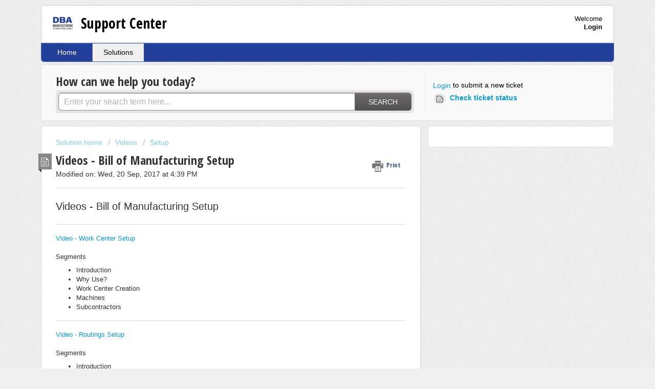

--- FILE ---
content_type: text/html; charset=utf-8
request_url: https://support.dbamanufacturing.com/support/solutions/articles/35000001449-videos-bill-of-manufacturing-setup
body_size: 8173
content:
<!DOCTYPE html>
       
        <!--[if lt IE 7]><html class="no-js ie6 dew-dsm-theme " lang="en" dir="ltr" data-date-format="non_us"><![endif]-->       
        <!--[if IE 7]><html class="no-js ie7 dew-dsm-theme " lang="en" dir="ltr" data-date-format="non_us"><![endif]-->       
        <!--[if IE 8]><html class="no-js ie8 dew-dsm-theme " lang="en" dir="ltr" data-date-format="non_us"><![endif]-->       
        <!--[if IE 9]><html class="no-js ie9 dew-dsm-theme " lang="en" dir="ltr" data-date-format="non_us"><![endif]-->       
        <!--[if IE 10]><html class="no-js ie10 dew-dsm-theme " lang="en" dir="ltr" data-date-format="non_us"><![endif]-->       
        <!--[if (gt IE 10)|!(IE)]><!--><html class="no-js  dew-dsm-theme " lang="en" dir="ltr" data-date-format="non_us"><!--<![endif]-->
	<head>
		
		<!-- Title for the page -->
<title> Videos - Bill of Manufacturing Setup : Support Center </title>

<!-- Meta information -->

      <meta charset="utf-8" />
      <meta http-equiv="X-UA-Compatible" content="IE=edge,chrome=1" />
      <meta name="description" content= "" />
      <meta name="author" content= "" />
       <meta property="og:title" content="Videos - Bill of Manufacturing Setup" />  <meta property="og:url" content="https://support.dbamanufacturing.com/support/solutions/articles/35000001449-videos-bill-of-manufacturing-setup" />  <meta property="og:description" content=" Videos - Bill of Manufacturing Setup   Video - Work Center Setup     Segments  
 Introduction 
 Why Use?  
 Work Center Creation 
 Machines 
 Subcontractors 
   Video - Routings Setup     Segments  
 Introduction 
 Routing Generator 
 Creation fr..." />  <meta property="og:image" content="https://s3.amazonaws.com/cdn.freshdesk.com/data/helpdesk/attachments/production/35000000115/logo/PTan6tXiicjr96CIubdTD8bEPgRSvlLbsQ.png?X-Amz-Algorithm=AWS4-HMAC-SHA256&amp;amp;X-Amz-Credential=AKIAS6FNSMY2XLZULJPI%2F20260116%2Fus-east-1%2Fs3%2Faws4_request&amp;amp;X-Amz-Date=20260116T210922Z&amp;amp;X-Amz-Expires=604800&amp;amp;X-Amz-SignedHeaders=host&amp;amp;X-Amz-Signature=b4fd5112b53748bbb0683bc5d46ecc805da6df98334aa1c58572497fadc0090f" />  <meta property="og:site_name" content="Support Center" />  <meta property="og:type" content="article" />  <meta name="twitter:title" content="Videos - Bill of Manufacturing Setup" />  <meta name="twitter:url" content="https://support.dbamanufacturing.com/support/solutions/articles/35000001449-videos-bill-of-manufacturing-setup" />  <meta name="twitter:description" content=" Videos - Bill of Manufacturing Setup   Video - Work Center Setup     Segments  
 Introduction 
 Why Use?  
 Work Center Creation 
 Machines 
 Subcontractors 
   Video - Routings Setup     Segments  
 Introduction 
 Routing Generator 
 Creation fr..." />  <meta name="twitter:image" content="https://s3.amazonaws.com/cdn.freshdesk.com/data/helpdesk/attachments/production/35000000115/logo/PTan6tXiicjr96CIubdTD8bEPgRSvlLbsQ.png?X-Amz-Algorithm=AWS4-HMAC-SHA256&amp;amp;X-Amz-Credential=AKIAS6FNSMY2XLZULJPI%2F20260116%2Fus-east-1%2Fs3%2Faws4_request&amp;amp;X-Amz-Date=20260116T210922Z&amp;amp;X-Amz-Expires=604800&amp;amp;X-Amz-SignedHeaders=host&amp;amp;X-Amz-Signature=b4fd5112b53748bbb0683bc5d46ecc805da6df98334aa1c58572497fadc0090f" />  <meta name="twitter:card" content="summary" />  <link rel="canonical" href="https://support.dbamanufacturing.com/support/solutions/articles/35000001449-videos-bill-of-manufacturing-setup" /> 

<!-- Responsive setting -->
<link rel="apple-touch-icon" href="https://s3.amazonaws.com/cdn.freshdesk.com/data/helpdesk/attachments/production/35000000116/fav_icon/mmILL8c2IYecq56_uOsI8eciJRHzFnkblA.png" />
        <link rel="apple-touch-icon" sizes="72x72" href="https://s3.amazonaws.com/cdn.freshdesk.com/data/helpdesk/attachments/production/35000000116/fav_icon/mmILL8c2IYecq56_uOsI8eciJRHzFnkblA.png" />
        <link rel="apple-touch-icon" sizes="114x114" href="https://s3.amazonaws.com/cdn.freshdesk.com/data/helpdesk/attachments/production/35000000116/fav_icon/mmILL8c2IYecq56_uOsI8eciJRHzFnkblA.png" />
        <link rel="apple-touch-icon" sizes="144x144" href="https://s3.amazonaws.com/cdn.freshdesk.com/data/helpdesk/attachments/production/35000000116/fav_icon/mmILL8c2IYecq56_uOsI8eciJRHzFnkblA.png" />
        <meta name="viewport" content="width=device-width, initial-scale=1.0, maximum-scale=5.0, user-scalable=yes" /> 
		
		<!-- Adding meta tag for CSRF token -->
		<meta name="csrf-param" content="authenticity_token" />
<meta name="csrf-token" content="wfOfPBKn5ad4f5Em4SSRA8FByMXxlynJTN5FgeFpbkWH8O1tUPA/moXuAWqTGfB6mEEHnkfOH1cFCh/QnYfgeA==" />
		<!-- End meta tag for CSRF token -->
		
		<!-- Fav icon for portal -->
		<link rel='shortcut icon' href='https://s3.amazonaws.com/cdn.freshdesk.com/data/helpdesk/attachments/production/35000000116/fav_icon/mmILL8c2IYecq56_uOsI8eciJRHzFnkblA.png' />

		<!-- Base stylesheet -->
 
		<link rel="stylesheet" media="print" href="https://assets8.freshdesk.com/assets/cdn/portal_print-6e04b27f27ab27faab81f917d275d593fa892ce13150854024baaf983b3f4326.css" />
	  		<link rel="stylesheet" media="screen" href="https://assets9.freshdesk.com/assets/cdn/portal_utils-f2a9170fce2711ae2a03e789faa77a7e486ec308a2367d6dead6c9890a756cfa.css" />

		
		<!-- Theme stylesheet -->

		<link href="/support/theme.css?v=4&amp;d=1655816841" media="screen" rel="stylesheet" type="text/css">

		<!-- Google font url if present -->
		<link href='https://fonts.googleapis.com/css?family=Open+Sans+Condensed:300,300italic,700' rel='stylesheet' type='text/css' nonce='UHEcHfbYGmLGilkk3erPEg=='>

		<!-- Including default portal based script framework at the top -->
		<script src="https://assets7.freshdesk.com/assets/cdn/portal_head_v2-d07ff5985065d4b2f2826fdbbaef7df41eb75e17b915635bf0413a6bc12fd7b7.js"></script>
		<!-- Including syntexhighlighter for portal -->
		<script src="https://assets2.freshdesk.com/assets/cdn/prism-841b9ba9ca7f9e1bc3cdfdd4583524f65913717a3ab77714a45dd2921531a402.js"></script>

		    <!-- Google tag (gtag.js) -->
	<script async src='https://www.googletagmanager.com/gtag/js?id=UA-1871471-6' nonce="UHEcHfbYGmLGilkk3erPEg=="></script>
	<script nonce="UHEcHfbYGmLGilkk3erPEg==">
	  window.dataLayer = window.dataLayer || [];
	  function gtag(){dataLayer.push(arguments);}
	  gtag('js', new Date());
	  gtag('config', 'UA-1871471-6');
	</script>


		<!-- Access portal settings information via javascript -->
		 <script type="text/javascript">     var portal = {"language":"en","name":"Support Center","contact_info":"","current_page_name":"article_view","current_tab":"solutions","vault_service":{"url":"https://vault-service.freshworks.com/data","max_try":2,"product_name":"fd"},"current_account_id":743243,"preferences":{"bg_color":"#efefef","header_color":"#FFFFFF","help_center_color":"#f9f9f9","footer_color":"#777777","tab_color":"#223f9a","tab_hover_color":"#efefef","btn_background":"#ffffff","btn_primary_background":"#6c6a6a","baseFont":"Helvetica Neue","textColor":"#333333","headingsFont":"Open Sans Condensed","headingsColor":"#333333","linkColor":"#049cdb","linkColorHover":"#036690","inputFocusRingColor":"#f4af1a","nonResponsive":false},"image_placeholders":{"spacer":"https://assets8.freshdesk.com/assets/misc/spacer.gif","profile_thumb":"https://assets7.freshdesk.com/assets/misc/profile_blank_thumb-4a7b26415585aebbd79863bd5497100b1ea52bab8df8db7a1aecae4da879fd96.jpg","profile_medium":"https://assets10.freshdesk.com/assets/misc/profile_blank_medium-1dfbfbae68bb67de0258044a99f62e94144f1cc34efeea73e3fb85fe51bc1a2c.jpg"},"falcon_portal_theme":false,"current_object_id":35000001449};     var attachment_size = 20;     var blocked_extensions = "";     var allowed_extensions = "";     var store = { 
        ticket: {},
        portalLaunchParty: {} };    store.portalLaunchParty.ticketFragmentsEnabled = false;    store.pod = "us-east-1";    store.region = "US"; </script> 


			
	</head>
	<body>
            	
		
		
		<div class="page">
	
	<header class="banner">
		<div class="banner-wrapper">
			<div class="banner-title">
				<a href="https://www.dbamanufacturing.com"class='portal-logo'><span class="portal-img"><i></i>
                    <img src='https://s3.amazonaws.com/cdn.freshdesk.com/data/helpdesk/attachments/production/35000000115/logo/PTan6tXiicjr96CIubdTD8bEPgRSvlLbsQ.png' alt="Logo"
                        onerror="default_image_error(this)" data-type="logo" />
                 </span></a>
				<h1 class="ellipsis heading">Support Center</h1>
			</div>
			<nav class="banner-nav">
				 <div class="welcome">Welcome <b></b> </div>  <b><a href="/support/login"><b>Login</b></a></b>
			</nav>
		</div>
	</header>
	<nav class="page-tabs" >
		
			<a data-toggle-dom="#header-tabs" href="#" data-animated="true" class="mobile-icon-nav-menu show-in-mobile"></a>
			<div class="nav-link" id="header-tabs">
				
					
						<a href="/support/home" class="">Home</a>
					
				
					
						<a href="/support/solutions" class="active">Solutions</a>
					
				
			</div>
		
	</nav>

	
	<!-- Search and page links for the page -->
	
		<section class="help-center rounded-6">	
			<div class="hc-search">
				<div class="hc-search-c">
					<h2 class="heading hide-in-mobile">How can we help you today?</h2>
					<form class="hc-search-form print--remove" autocomplete="off" action="/support/search/solutions" id="hc-search-form" data-csrf-ignore="true">
	<div class="hc-search-input">
	<label for="support-search-input" class="hide">Enter your search term here...</label>
		<input placeholder="Enter your search term here..." type="text"
			name="term" class="special" value=""
            rel="page-search" data-max-matches="10" id="support-search-input">
	</div>
	<div class="hc-search-button">
		<button class="btn btn-primary" aria-label="Search" type="submit" autocomplete="off">
			<i class="mobile-icon-search hide-tablet"></i>
			<span class="hide-in-mobile">
				Search
			</span>
		</button>
	</div>
</form>
				</div>
			</div>
			<div class="hc-nav ">				
				 <nav>  <div class="hide-in-mobile"><a href=/support/login>Login</a> to submit a new ticket</div>   <div>
              <a href="/support/tickets" class="mobile-icon-nav-status check-status ellipsis" title="Check ticket status">
                <span>Check ticket status</span>
              </a>
            </div>  </nav>
			</div>
		</section>
	

	<!-- Notification Messages -->
	 <div class="alert alert-with-close notice hide" id="noticeajax"></div> 

	<div class="c-wrapper">		
		<section class="main content rounded-6 min-height-on-desktop fc-article-show" id="article-show-35000001449">
	<div class="breadcrumb">
		<a href="/support/solutions"> Solution home </a>
		<a href="/support/solutions/35000000866">Videos</a>
		<a href="/support/solutions/folders/35000018375">Setup</a>
	</div>
	<b class="page-stamp page-stamp-article">
		<b class="icon-page-article"></b>
	</b>

	<h2 class="heading">Videos - Bill of Manufacturing Setup
	 	<a href="#"
            class="solution-print--icon print--remove"
 			title="Print this Article"
 			arial-role="link"
 			arial-label="Print this Article"
			id="print-article"
 		>
			<span class="icon-print"></span>
			<span class="text-print">Print</span>
 		</a>
	</h2>
	
	<p>Modified on: Wed, 20 Sep, 2017 at  4:39 PM</p>
	<hr />
	

	<article class="article-body" id="article-body" rel="image-enlarge">
		<h2>Videos - Bill of Manufacturing Setup</h2><hr><p><a href="https://links.dbamanufacturing.com/bom01workcenters/" target="_blank">Video - Work Center Setup</a></p><p><br></p><p>Segments</p><ul>
<li>Introduction</li>
<li>Why Use? </li>
<li>Work Center Creation</li>
<li>Machines</li>
<li>Subcontractors</li>
</ul><hr><p><a href="https://links.dbamanufacturing.com/bom04routings/" target="_blank">Video - Routings Setup</a></p><p><br></p><p>Segments</p><ul>
<li>Introduction</li>
<li>Routing Generator</li>
<li>Creation from Scratch</li>
<li>Sequence Numbering </li>
<li>Sequence Replace</li>
<li>Entry – Machine ID</li>
<li>Entry – Cycle Times</li>
<li>Entry – Hours Type</li>
<li>Entry – Days to Next</li>
<li>Entry – Tasks</li>
<li>Entry – Traveler Notes</li>
<li>Entry – Subcontract   </li>
<li>Job Routing</li>
<li>Subcon Maintenance</li>
</ul><hr><p><a href="https://links.dbamanufacturing.com/bom03bomcreation/" target="_blank">Video - BOM Creation</a></p><p><br></p><p>Segments</p><ul>
<li>Introduction</li>
<li>Revision Names</li>
<li>New BOM</li>
<li>BOM Types</li>
<li>Copy BOM</li>
<li>Revision Control  </li>
<li>BOM Import</li>
</ul><hr><p><a href="https://links.dbamanufacturing.com/bom02processes/" target="_blank">Video - BOM Work Center Processes</a></p><p><br></p><p>Segments</p><ul>
<li>Introduction</li>
<li>WC Process Creation</li>
<li>Subcon Process Creation</li>
<li>Process Categories</li>
<li>Routing Generator  </li>
<li>Entry – Machine ID</li>
<li>Entry – Cycle Times</li>
<li>Entry – Hours Type</li>
<li>Entry – Days to Next</li>
<li>Entry – Tasks</li>
<li>Entry – Traveler Notes </li>
<li>Entry – Subcon Fields    </li>
<li>Mass Update</li>
<li>Mass Replace</li>
</ul><hr><p><a href="https://links.dbamanufacturing.com/bom05components/" target="_blank">Video - BOM Components</a></p><p><br></p><p>Segments</p><ul>
<li>Introduction</li>
<li>Adding Stock Items</li>
<li>Adding Descriptors</li>
<li>Entry – Sequence</li>
<li>Entry – Quantities</li>
<li>Entry – Job Notes</li>
<li>Entry – References </li>
<li>Renumbering</li>
<li>Component Replace</li>
</ul><hr><p><a href="https://links.dbamanufacturing.com/bom06outputs/" target="_blank">Video - BOM Finished Goods Outputs</a></p><p><br></p><p>Segments</p><ul>
<li>Introduction</li>
<li>Output Item Creation</li>
<li>BOM Outputs </li>
<li>Cost Ratio</li>
<li>Job Outputs</li>
<li>Job Receipts</li>
</ul><hr><p><a href="https://links.dbamanufacturing.com/bom07costing/" target="_blank">Video - BOM Costing</a></p><p><br></p><p>Segments</p><ul>
<li>Introduction</li>
<li>Shop Rates - Purpose</li>
<li>Shop Rates – WC Setup</li>
<li>Shop Rates – GL Accounts</li>
<li>Shop Rates – Updating</li>
<li>Shop Rates – Startup</li>
<li>Estimated Purchase Costs</li>
<li>Cost Rollup</li>
</ul><hr><p><a href="https://links.dbamanufacturing.com/bom08phantomassemblies/" target="_blank">Video - BOM Phantom Assemblies</a></p><p><br></p><p>Segments</p><ul>
<li>Introduction</li>
<li>How Phantoms Work</li>
<li>Phantom Creation</li>
<li>Phantom Processes</li>
<li>Adding to a BOM  </li>
<li>Copying into Jobs</li>
</ul><hr><p><a href="https://links.dbamanufacturing.com/bom10batchmfg/" target="_blank">Video - BOM Batch Manufacturing</a></p><p><br></p><p>Segments</p><ul>
<li>Introduction</li>
<li>Batch BOM Entry  </li>
<li>Final Product Entry   </li>
<li>Batch Job Creation</li>
</ul><hr><h2>Additional Resources</h2><p><br></p><p><a href="https://links.dbamanufacturing.com/onlinebomguide/" target="_blank">Bill of Manufacturing Guide</a></p><p><br></p><p><a href="https://links.dbamanufacturing.com/demobillofmaterial/" target="_blank">Video - Bill of Manufacturing Overview</a></p><p><br></p><p><a href="https://links.dbamanufacturing.com/democustommanufacturing/" target="_blank">Video - Custom Manufacturing Overview</a></p><p><br></p><p><a href="https://links.dbamanufacturing.com/sscustommfg/" target="_blank">Screenshot Series - Custom Manufacturing Workflow</a></p><p><br></p><p><a href="https://links.dbamanufacturing.com/democosting/" target="_blank">Video - Product Costing Overview</a></p>
	</article>

	<hr />	
		

		<p class="article-vote" id="voting-container" 
											data-user-id="" 
											data-article-id="35000001449"
											data-language="en">
										Did you find it helpful?<span data-href="/support/solutions/articles/35000001449/thumbs_up" class="vote-up a-link" id="article_thumbs_up" 
									data-remote="true" data-method="put" data-update="#voting-container" 
									data-user-id=""
									data-article-id="35000001449"
									data-language="en"
									data-update-with-message="Glad we could be helpful. Thanks for the feedback.">
								Yes</span><span class="vote-down-container"><span data-href="/support/solutions/articles/35000001449/thumbs_down" class="vote-down a-link" id="article_thumbs_down" 
									data-remote="true" data-method="put" data-update="#vote-feedback-form" 
									data-user-id=""
									data-article-id="35000001449"
									data-language="en"
									data-hide-dom="#voting-container" data-show-dom="#vote-feedback-container">
								No</span></span></p><a class="hide a-link" id="vote-feedback-form-link" data-hide-dom="#vote-feedback-form-link" data-show-dom="#vote-feedback-container">Send feedback</a><div id="vote-feedback-container"class="hide">	<div class="lead">Sorry we couldn't be helpful. Help us improve this article with your feedback.</div>	<div id="vote-feedback-form">		<div class="sloading loading-small loading-block"></div>	</div></div>
		
</section>
<section class="sidebar content rounded-6 fc-related-articles">
	<div id="related_articles"><div class="cs-g-c"><section class="article-list"><h3 class="list-lead">Related Articles</h3><ul rel="remote" 
			data-remote-url="/support/search/articles/35000001449/related_articles?container=related_articles&limit=10" 
			id="related-article-list"></ul></section></div></div>
</section>

<script nonce="UHEcHfbYGmLGilkk3erPEg==">
	['click', 'keypress'].forEach(function eventsCallback(event) {
		document.getElementById('print-article').addEventListener(event, function (e) {
			if (event === 'keypress' && e.key !== 'Enter') return;
			e.preventDefault();
			print();
		});
	});
</script>

	</div>

	
	<footer class="footer rounded-6">
		<nav class="footer-links">
			
					
						<a href="/support/home" class="">Home</a>
					
						<a href="/support/solutions" class="active">Solutions</a>
					
			
			
			
		</nav>
	</footer>
	


</div>



			<script src="https://assets1.freshdesk.com/assets/cdn/portal_bottom-0fe88ce7f44d512c644a48fda3390ae66247caeea647e04d017015099f25db87.js"></script>

		<script src="https://assets5.freshdesk.com/assets/cdn/redactor-642f8cbfacb4c2762350a557838bbfaadec878d0d24e9a0d8dfe90b2533f0e5d.js"></script> 
		<script src="https://assets5.freshdesk.com/assets/cdn/lang/en-4a75f878b88f0e355c2d9c4c8856e16e0e8e74807c9787aaba7ef13f18c8d691.js"></script>
		<!-- for i18n-js translations -->
  		<script src="https://assets6.freshdesk.com/assets/cdn/i18n/portal/en-7dc3290616af9ea64cf8f4a01e81b2013d3f08333acedba4871235237937ee05.js"></script>
		<!-- Including default portal based script at the bottom -->
		<script nonce="UHEcHfbYGmLGilkk3erPEg==">
//<![CDATA[
	
	jQuery(document).ready(function() {
					
		// Setting the locale for moment js
		moment.lang('en');

		var validation_meassages = {"required":"This field is required.","remote":"Please fix this field.","email":"Please enter a valid email address.","url":"Please enter a valid URL.","date":"Please enter a valid date.","dateISO":"Please enter a valid date ( ISO ).","number":"Please enter a valid number.","digits":"Please enter only digits.","creditcard":"Please enter a valid credit card number.","equalTo":"Please enter the same value again.","two_decimal_place_warning":"Value cannot have more than 2 decimal digits","select2_minimum_limit":"Please type %{char_count} or more letters","select2_maximum_limit":"You can only select %{limit} %{container}","maxlength":"Please enter no more than {0} characters.","minlength":"Please enter at least {0} characters.","rangelength":"Please enter a value between {0} and {1} characters long.","range":"Please enter a value between {0} and {1}.","max":"Please enter a value less than or equal to {0}.","min":"Please enter a value greater than or equal to {0}.","select2_maximum_limit_jq":"You can only select {0} {1}","facebook_limit_exceed":"Your Facebook reply was over 8000 characters. You'll have to be more clever.","messenger_limit_exceeded":"Oops! You have exceeded Messenger Platform's character limit. Please modify your response.","not_equal_to":"This element should not be equal to","email_address_invalid":"One or more email addresses are invalid.","twitter_limit_exceed":"Oops! You have exceeded Twitter's character limit. You'll have to modify your response.","password_does_not_match":"The passwords don't match. Please try again.","valid_hours":"Please enter a valid hours.","reply_limit_exceed":"Your reply was over 2000 characters. You'll have to be more clever.","url_format":"Invalid URL format","url_without_slash":"Please enter a valid URL without '/'","link_back_url":"Please enter a valid linkback URL","requester_validation":"Please enter a valid requester details or <a href=\"#\" id=\"add_requester_btn_proxy\">add new requester.</a>","agent_validation":"Please enter valid agent details","email_or_phone":"Please enter a Email or Phone Number","upload_mb_limit":"Upload exceeds the available 15MB limit","invalid_image":"Invalid image format","atleast_one_role":"At least one role is required for the agent","invalid_time":"Invalid time.","remote_fail":"Remote validation failed","trim_spaces":"Auto trim of leading & trailing whitespace","hex_color_invalid":"Please enter a valid hex color value.","name_duplication":"The name already exists.","invalid_value":"Invalid value","invalid_regex":"Invalid Regular Expression","same_folder":"Cannot move to the same folder.","maxlength_255":"Please enter less than 255 characters","decimal_digit_valid":"Value cannot have more than 2 decimal digits","atleast_one_field":"Please fill at least {0} of these fields.","atleast_one_portal":"Select atleast one portal.","custom_header":"Please type custom header in the format -  header : value","same_password":"Should be same as Password","select2_no_match":"No matching %{container} found","integration_no_match":"no matching data...","time":"Please enter a valid time","valid_contact":"Please add a valid contact","field_invalid":"This field is invalid","select_atleast_one":"Select at least one option.","ember_method_name_reserved":"This name is reserved and cannot be used. Please choose a different name."}	

		jQuery.extend(jQuery.validator.messages, validation_meassages );


		jQuery(".call_duration").each(function () {
			var format,time;
			if (jQuery(this).data("time") === undefined) { return; }
			if(jQuery(this).hasClass('freshcaller')){ return; }
			time = jQuery(this).data("time");
			if (time>=3600) {
			 format = "hh:mm:ss";
			} else {
				format = "mm:ss";
			}
			jQuery(this).html(time.toTime(format));
		});
	});

	// Shortcuts variables
	var Shortcuts = {"global":{"help":"?","save":"mod+return","cancel":"esc","search":"/","status_dialog":"mod+alt+return","save_cuctomization":"mod+shift+s"},"app_nav":{"dashboard":"g d","tickets":"g t","social":"g e","solutions":"g s","forums":"g f","customers":"g c","reports":"g r","admin":"g a","ticket_new":"g n","compose_email":"g m"},"pagination":{"previous":"alt+left","next":"alt+right","alt_previous":"j","alt_next":"k"},"ticket_list":{"ticket_show":"return","select":"x","select_all":"shift+x","search_view":"v","show_description":"space","unwatch":"w","delete":"#","pickup":"@","spam":"!","close":"~","silent_close":"alt+shift+`","undo":"z","reply":"r","forward":"f","add_note":"n","scenario":"s"},"ticket_detail":{"toggle_watcher":"w","reply":"r","forward":"f","add_note":"n","close":"~","silent_close":"alt+shift+`","add_time":"m","spam":"!","delete":"#","show_activities_toggle":"}","properties":"p","expand":"]","undo":"z","select_watcher":"shift+w","go_to_next":["j","down"],"go_to_previous":["k","up"],"scenario":"s","pickup":"@","collaboration":"d"},"social_stream":{"search":"s","go_to_next":["j","down"],"go_to_previous":["k","up"],"open_stream":["space","return"],"close":"esc","reply":"r","retweet":"shift+r"},"portal_customizations":{"preview":"mod+shift+p"},"discussions":{"toggle_following":"w","add_follower":"shift+w","reply_topic":"r"}};
	
	// Date formats
	var DATE_FORMATS = {"non_us":{"moment_date_with_week":"ddd, D MMM, YYYY","datepicker":"d M, yy","datepicker_escaped":"d M yy","datepicker_full_date":"D, d M, yy","mediumDate":"d MMM, yyyy"},"us":{"moment_date_with_week":"ddd, MMM D, YYYY","datepicker":"M d, yy","datepicker_escaped":"M d yy","datepicker_full_date":"D, M d, yy","mediumDate":"MMM d, yyyy"}};

	var lang = { 
		loadingText: "Please Wait...",
		viewAllTickets: "View all tickets"
	};


//]]>
</script> 

		

		<img src='/support/solutions/articles/35000001449-videos-bill-of-manufacturing-setup/hit' alt='Article views count' aria-hidden='true'/>
		<script type="text/javascript">
     		I18n.defaultLocale = "en";
     		I18n.locale = "en";
		</script>
			
    	


		<!-- Include dynamic input field script for signup and profile pages (Mint theme) -->

	</body>
</html>
